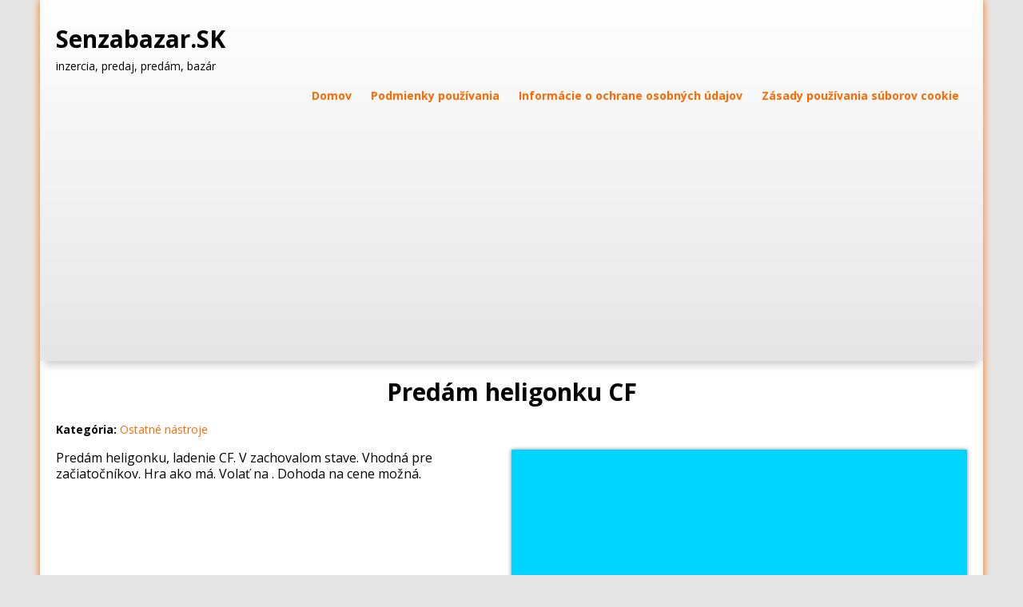

--- FILE ---
content_type: text/html; charset=UTF-8
request_url: https://www.senzabazar.sk/inzerat/predam-heligonku-cf-3872839700
body_size: 1321
content:
<!DOCTYPE html>
<html lang="sk">
	<head>
    <meta charset="utf-8">
		<meta name="viewport" content="width=device-width, initial-scale=1.0">
		<meta name="description" content="Predám heligonku CF - inzercia, predaj, predám, bazár">
		<meta name="keywords" content="inzercia, predaj, predám, bazár">
		<meta name="robots" content="index, follow">
		
		<meta property="og:type" content="website">
		<meta property="og:locale" content="sk_SK">
		<meta property="og:site_name" content="Senzabazar.SK">
		<meta property="og:url" content="https://www.senzabazar.sk/inzerat/predam-heligonku-cf-3872839700">
		<meta property="og:title" content="Predám heligonku CF - inzercia, predaj, predám, bazár">
		<meta property="og:description" content="Predám heligonku CF - inzercia, predaj, predám, bazár">
		<meta property="og:image" content="https://www.senzabazar.sk/images/no-photo.png">
		
		<meta name="twitter:card" content="summary">
		<meta name="twitter:title" content="Predám heligonku CF - inzercia, predaj, predám, bazár">
		<meta name="twitter:description" content="Predám heligonku CF - inzercia, predaj, predám, bazár">
		<meta name="twitter:image" content="https://www.senzabazar.sk/images/no-photo.png">
		
		<link href="https://images.bazarcek.sk/www.senzabazar.sk/favicon.ico" rel="shortcut icon">
		<link type="text/css" href="/css/style.php?v=20260129133310" rel="stylesheet">
				<link href="https://fonts.googleapis.com/css2?family=Open+Sans:ital,wght@0,400;0,700;1,400;1,700&display=swap" rel="stylesheet">
		
		<script type="text/javascript" src="/js/jquery-1.12.4.min.js"></script>
		
		<title>Predám heligonku CF - inzercia, predaj, predám, bazár</title>

	</head>
	<body>
		<div class="main">
			<div class="head">
				<a href="https://www.senzabazar.sk" class="nadpis-logo">Senzabazar.SK <span class="nadpis-logo1"></span></a><br>
				<div class="nadpis-popis">inzercia, predaj, predám, bazár</div>
				<div class="menu">
					<a href="https://www.senzabazar.sk/domov">Domov</a>
					<a href="https://www.senzabazar.sk/podmienky-pouzivania">Podmienky&nbsp;používania</a>
					<a href="https://www.senzabazar.sk/informacie-o-ochrane-osobnych-udajov">Informácie&nbsp;o&nbsp;ochrane&nbsp;osobných&nbsp;údajov</a>
					<a href="https://www.senzabazar.sk/zasady-pouzivania-suborov-cookie">Zásady&nbsp;používania&nbsp;súborov&nbsp;cookie</a>
				</div>
			</div>
			<div class="content"><h1>Predám heligonku CF</h1>
		<div><b>Kategória:</b> 
			<a href="https://www.senzabazar.sk/inzeraty/ostatne-nastroje">Ostatné nástroje</a>
		</div><br>
		
		<div class="inzerat-box"><div class="inzerat-data">
			<div class="inzerat-data-link"></div>
			<div class="inzerat-data-text">Predám heligonku, ladenie CF. V zachovalom stave. Vhodná pre začiatočníkov. Hra ako má. Volať na . Dohoda na cene možná.</div>
			
		</div><div id="photo" class="inzerat-foto">
		<img src="https://www.senzabazar.sk/images/no-photo.png" alt="Predám heligonku CF" class="inzerat-no-photo"><br></div></div></div>
			<div class="footer">
				<a href="https://www.senzabazar.sk">www.senzabazar.sk</a><br>
				inzercia, predaj, predám, bazár<br><a href="https://www.senzabazar.sk/popularne-hladania">Populárne hľadania</a><br>				<a href="#" onclick="googlefc.callbackQueue.push(googlefc.showRevocationMessage); return false;">Nastavenia cookies</a>
							</div>
		</div>
		<script> 
$(document).ready(function(){

	$( ".link-kategorie" ).click(function() {
		$( ".zoznam-podkategorie" ).toggle("fast");
	});
	
	if( $(".inzerat-data").height() > 570 )
	{
		$(".inzerat-dalsie-inzeraty").css("padding", "0");
	}	

});
</script>

<!-- Google AdSense -->
<script async src="https://pagead2.googlesyndication.com/pagead/js/adsbygoogle.js?client=ca-pub-1607183366770710" crossorigin="anonymous"></script>
<!-- end of Google AdSense-->
	<!-- Cookie Consent by https://www.TermsFeed.com -->
<!-- End Cookie Consent by TermsFeed -->
	
	
	</body>
</html>

--- FILE ---
content_type: text/html; charset=utf-8
request_url: https://www.google.com/recaptcha/api2/aframe
body_size: 264
content:
<!DOCTYPE HTML><html><head><meta http-equiv="content-type" content="text/html; charset=UTF-8"></head><body><script nonce="ySlA1Modl09uYM6tAiB7hA">/** Anti-fraud and anti-abuse applications only. See google.com/recaptcha */ try{var clients={'sodar':'https://pagead2.googlesyndication.com/pagead/sodar?'};window.addEventListener("message",function(a){try{if(a.source===window.parent){var b=JSON.parse(a.data);var c=clients[b['id']];if(c){var d=document.createElement('img');d.src=c+b['params']+'&rc='+(localStorage.getItem("rc::a")?sessionStorage.getItem("rc::b"):"");window.document.body.appendChild(d);sessionStorage.setItem("rc::e",parseInt(sessionStorage.getItem("rc::e")||0)+1);localStorage.setItem("rc::h",'1769689992161');}}}catch(b){}});window.parent.postMessage("_grecaptcha_ready", "*");}catch(b){}</script></body></html>

--- FILE ---
content_type: text/css;charset=UTF-8
request_url: https://www.senzabazar.sk/css/style.php?v=20260129133310
body_size: 1812
content:

html body {
	height:100%;
} 

body { 
  font-family: 'Open Sans', sans-serif;
  font-size: 14px;
  margin: 0px;
  padding: 0px;
  color: #000000;
  background-color: #e6e6e6;
  text-align: center;
  line-height: 1.25;
}

h1, h2, h3{
	font-weight: 700;
	text-align: left;
	color: #000000;
	word-break: break-word;
}

h1{
	font-size: 30px;
	margin-top: 0;
	text-align: center;
}

h2{
	font-size: 26px;
}

h3{
	font-size: 22px;
}

a{
	color: #ff6a00;
	text-decoration: none;
}
a:hover{
	text-decoration: underline;
}


p{
	color: #000000;
	text-align: justify;
	font-size: 16px;
}


.main{
	margin: 0 auto;
	max-width: 1180px;
	height: 100%;
	background-color: #ffffff;
	box-shadow: 0  0 10px #ff6a00;
}

.head{
	padding: 20px;
	text-align: left;
	background-color: #e6e6e6;
	background-image: linear-gradient(#ffffff, #e6e6e6);
	box-shadow: 0 10px 10px -5px #cccccc;
}

.content{
	padding: 20px;
	text-align: left;
}

.footer{
	padding: 20px;
	font-size: 12px;
	line-height: 1.5;
	background-color: #e6e6e6;
}
.footer a{
	font-size: 12px;
}

.nadpis-logo{
	display: inline-block;
	margin: 10px 0 0 0;
	font-size: 30px;
	font-weight: 700;
	color: #000000;
}
.nadpis-logo1{
	display: inline-block;
	position: relative;
	top: -4px;
	font-size: 24px;
	color: #ff6a00;
}

.nadpis-popis{
	margin: 5px 0 15px 0;
	line-height: 1.5;
}

.menu{
	text-align: right;
	font-size: 14px;
	line-height: 1.75;
}
.menu a{
	font-size: 14px;
	font-weight: 700;
	margin: 0 10px;
}

.home{
	text-align: center;
}

.menu-kategoria{
	display: inline-block;
	margin: 10px;
	padding: 20px;
	width: 200px;
	height: 142px;
	vertical-align: top;
	font-size: 12px;
	/*background-color: #e6e6e6;*/
	/*background-image: linear-gradient(#e6e6e6, #ffffff);*/
	border-radius: 5px;
	box-shadow: 0 0 10px #cccccc;
	transition: all linear 0.2s;
	
}
.menu-kategoria:hover{
	box-shadow: 0  0 10px #ff6a00;
}

.menu-kategoria-nazov{
	display: inline-block;
	margin: 5px 0;
	font-size: 16px;
	font-weight: 700;
}

.menu-kategoria img{
	width: 64px;
	height: 64px;
}

/* zoznam inzeratov */

.zoznam-sekcia{
	padding: 10px;
	line-height: 1.5;
	background-color: #e6e6e6;
	border-radius: 0 0 5px 5px;
}
.zoznam-sekcia1{
	padding: 10px;
	line-height: 1.5;
	background-color: #e6e6e6;
	border-radius: 5px;
}

.zoznam-sekcia-nazov{
	padding: 10px;
	font-weight: 700;
	color: #ffffff;
	background-color: #00d4ff;
	border-radius: 5px 5px 0 0;
}

.zoznam-podkategorie{
	display: inline-block;
	box-sizing: border-box;
	vertical-align: top;
	padding: 0 20px 0 0;
	width: 20%;
}

.zoznam-inzeraty{
	display: inline-block;
	box-sizing: border-box;
	vertical-align: top;
	padding: 0 0 0 0;
	width: 80%;
}

.link-kategorie{
	display: none;
	text-align: right;
	margin: 0 0 20px 0;
}

.link-kategorie-button{
	display: inline-block;
 	color: #ff6a00;
}

.link-kategorie-button:hover{
	text-decoration: underline;
	cursor: pointer;
}

.link-kategorie-button img{
	width: 24px;
	height: 24px;
	vertical-align: -6px;
}

.link-kategoria{
	display: block;
}

.inzerat{
	margin: 0 0 20px 0;
	height: 120px;
	border-radius: 5px;
	box-shadow: 0 0 10px #cccccc;
	transition: all linear 0.2s;
}
.inzerat:hover{
	box-shadow: 0  0 10px #ff6a00;
}

.inzerat-cont{
	padding:10px;
}

.inzerat-nazov{
	margin: 5px 0;
	max-height: 45px;
	font-size: 18px;
	font-weight: 700;
	display: -webkit-box;
	-webkit-box-orient: vertical;
	-webkit-line-clamp: 2;
	overflow: hidden;
	text-overflow: ellipsis;
}

.inzerat-nazov h2{
	margin: 0;
	font-size: 18px;
	font-weight: 700;
	/*overflow: hidden;
	white-space: nowrap;
	text-overflow: ellipsis;*/
}

.inzerat-info{
	margin: 5px 0;
}

.inzerat-cena{
	font-size: 16px;
}

.inzerat-img{
	display: inline-block;
	float: left;
	width: 160px;
	height: 120px;
	margin: 0 10px 0 0;
	background-color: #00d4ff;
	/*background-position: center center;
	background-repeat: no-repeat;
	background-size: cover;*/
	border-radius: 5px 0 0 5px;
}

.inzerat-img img{
	width: 160px;
	height: 120px;
	object-fit: cover;
	border-radius: 5px 0 0 5px;
}

.inzerat-text{
	font-size: 12px;
	overflow: hidden;
	white-space: nowrap;
	text-overflow: ellipsis;
}

.inzerat-kategoria{
	margin: 5px 0;
}

.oznam{
	margin: 40px 0;
	text-align: center;
}

.oznam-chyba{
	margin: 40px 0;
	text-align: center;
	color: red;
}

.stranky{
	text-align: center;
}

.stranky a{
	display: inline-block;
	margin: 3px;
	padding: 5px;
	background-color: #e6e6e6;
	transition: all linear 0.2s;
}
.stranky a:hover{
	box-shadow: 0 0 5px #ff6a00;
}

.stranky span{
	display:inline-block;
	margin: 3px;
	padding: 5px;
	color: #ffffff;
	background-color: #00d4ff;
}

/* inzerat */

.inzerat-box{
	display: inline-block;
	width: 100%;
}

.inzerat-data{
	display: inline-block;
	float: left;
	box-sizing: border-box;
	vertical-align: top;
	width: 50%;
	padding: 0 20px 0 0;
	/*min-height: 570px;*/
	
}

.inzerat-data-text{
	font-size: 16px;
	/*overflow-wrap: break-word;*/
	word-break: break-word;
}

.inzerat-foto{
	display: inline-block;
	float: right;
	box-sizing: border-box;
	vertical-align: top;
	width: 50%;
	/*min-height: 2000px;
	padding: 0 0 0 30px;*/
	text-align: center;
	
}

/*.inzerat-foto img{
	width: 100%;
	height: auto;
}*/

.inzerat-dalsie-inzeraty{
	display: inline-block;
	box-sizing: border-box;
	float: right;
	width: 50%;
	padding: 0 20px 0 0;
}

.dalsie-inzeraty-nadpis{
	margin: 40px 0 20px 0;
	font-size: 16px;
	font-weight: 700;	
}

.dalsie-inzeraty-footer{
	text-align: center;	
}

.inzerat-no-photo{
	width: 100%;
	height: auto;
	background-color: #00d4ff;
	box-shadow: 0 0 5px #808080;
}

.inzerat-photo1{
	width: 100%;
	height: auto;
	margin: 0 0 10px 0;
	box-shadow: 0 0 5px #808080;
}

.inzerat-photo-thumb{
	width: 100%;
	height: auto;
	/*margin: 10px;*/
	vertical-align: middle;
	/*transition: linear all 0.2s; */
	box-shadow: 0 0 5px #808080;
}

/*.inzerat-photo-thumb:hover{
	box-shadow: 0 0 5px #ff6a00;
}*/

.inzerat-data-link{
	/*text-align: right;*/
}

.inzerat-data-link a{
	display:inline-block;
	padding: 10px 20px;
	margin: 10px 0;
	font-weight: 700;
	color: #ffffff;
	background-color: #ff6a00;
	box-shadow: 0 0 10px #808080;
	border-radius: 5px;
	transition: linear all 0.2s;
}

.inzerat-data-link a:hover{
	box-shadow: 0 0 10px #ff6a00;
	transform: scale(1.05);
}

/* vyhladavanie */

.vyhladavanie{
	text-align: center;
}

.form-vyhladavanie{
	display: inline-block;
	margin: 20px 0;
	padding: 20px;
	border-radius: 5px;
	background-color: #e6e6e6;
}

.vyhladavanie-nadpis{
	font-size: 16px;
	font-weight: 700;
	margin: 0 0 10px 0;	
}

.hladat-text, .hladat-kategoria{
	display: inline-block;
}
.hladat-text input[type=text], .hladat-kategoria select{
	/*box-sizing: border-box;
	height: 28px;*/
	margin: 5px;
	padding: 5px;
	font-family: 'Open Sans', sans-serif;
	font-size: 14px;
	border: solid 1px #cccccc;
	border-radius: 0;
}

.tlacidlo{
	display:inline-block;
	padding: 10px 20px;
	margin: 5px;
	font-weight: 700;
	color: #ffffff;
	background-color: #ff6a00;
	box-shadow: 0 0 10px #808080;
	border: none;
	border-radius: 5px;
	cursor: pointer;
	transition: linear all 0.2s;
}

.tlacidlo:hover{
	text-decoration: underline;
	box-shadow: 0 0 10px #ff6a00;
}

.hladany-vyraz{
	background-color: #99ff33;
}


/* keywords */

.zoznam-keywords{
	/*text-align: justify;*/
}

.link-keyword{
	display: inline-block;
	margin: 5px;
	padding: 10px;
	background-color: #e6e6e6;
	border-radius: 5px;
	transition: linear all 0.2s; 
}

.link-keyword:hover{
	box-shadow: 0 0 10px #ff6a00;
}

.reklama1{
}

.reklama1-nadpis1, .reklama1-nadpis2{
	margin: 20px 0;
	font-size: 16px;
	font-weight: 700;
	text-align: center;
}

.reklama1-nadpis1{
	margin: 20px 0;
}
.reklama1-nadpis2{
	margin: 40px 0 0 0;
	display: none;
}



/*@media screen and (max-width: 380px) {
	.menu{ font-size: 14px; }
	.menu a{ font-size: 14px; margin: 0 5px; }
}*/

@media screen and (max-width: 479px) {
	/*.menu{ text-align: center; }*/
	.menu{ font-size: 12px; text-align: center; }
	.menu a{ font-size: 12px; margin: 0 5px; }
}	

@media screen and (min-width: 480px) and (max-width: 999px){
	.inzerat-no-photo{ width: 50%; }
    .inzerat-photo1{ width: 50%; }
}

@media screen and (max-width: 639px) {
	.inzerat-img{ display: block; float: none; width: 100%; height:200px; border-radius: 5px 5px 0 0; }
	.inzerat-img img{ width: 100%; height:200px; border-radius: 5px 5px 0 0; }
	.inzerat{ height: auto; }

}

@media screen and (max-width: 999px) {
	.zoznam-podkategorie{ display: none; padding: 0; width: 100%; }
	.zoznam-inzeraty{ display: block; width: 100%; }
	.link-kategorie{ display: block; }
	.link-kategoria{ display: inline-block; margin: 0 20px 0 0; }
	.inzerat-data{ display: block; width: 100%; padding: 0 0 20px 0; min-height: auto; }
	.inzerat-foto{ display: block; width: 100%; /*min-height: auto; padding: 20px 0 0 0;*/ }
	.inzerat-dalsie-inzeraty{ display: block; width: 100%; padding: 0; }
	.reklama1-nadpis2{ display: block; }
}



